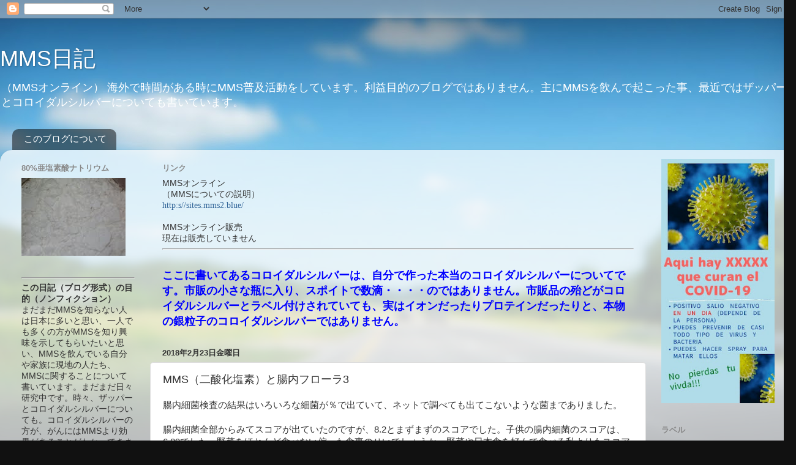

--- FILE ---
content_type: text/html; charset=UTF-8
request_url: http://blog.mms2.blue/2018/02/mms3.html
body_size: 17197
content:
<!DOCTYPE html>
<html class='v2' dir='ltr' lang='ja' xmlns='http://www.w3.org/1999/xhtml' xmlns:b='http://www.google.com/2005/gml/b' xmlns:data='http://www.google.com/2005/gml/data' xmlns:expr='http://www.google.com/2005/gml/expr'>
<head>
<link href='https://www.blogger.com/static/v1/widgets/335934321-css_bundle_v2.css' rel='stylesheet' type='text/css'/>
<meta content='width=1100' name='viewport'/>
<meta content='text/html; charset=UTF-8' http-equiv='Content-Type'/>
<meta content='blogger' name='generator'/>
<link href='http://blog.mms2.blue/favicon.ico' rel='icon' type='image/x-icon'/>
<link href='http://blog.mms2.blue/2018/02/mms3.html' rel='canonical'/>
<link rel="alternate" type="application/atom+xml" title="MMS日記 - Atom" href="http://blog.mms2.blue/feeds/posts/default" />
<link rel="alternate" type="application/rss+xml" title="MMS日記 - RSS" href="http://blog.mms2.blue/feeds/posts/default?alt=rss" />
<link rel="service.post" type="application/atom+xml" title="MMS日記 - Atom" href="https://www.blogger.com/feeds/6193075182808722692/posts/default" />

<link rel="alternate" type="application/atom+xml" title="MMS日記 - Atom" href="http://blog.mms2.blue/feeds/6034967202703155840/comments/default" />
<!--Can't find substitution for tag [blog.ieCssRetrofitLinks]-->
<link href='https://blogger.googleusercontent.com/img/b/R29vZ2xl/AVvXsEj7B5WpDsqGZDClycTduu-nw0bjsPFQORuFxvEhiAgl66pA6I-WVLeGO8lYOJc8XCpA9jFmKkajzRkBUAxQTh1RAez1xadFgHybn7JAet4xWAUG8AtIgvQOaLAiGkWZkZ4HZy41QUvDkGs/s320/%255BReadygo%255DImage+2018-02-23+09-51-11.jpg' rel='image_src'/>
<meta content='http://blog.mms2.blue/2018/02/mms3.html' property='og:url'/>
<meta content='MMS（二酸化塩素）と腸内フローラ3' property='og:title'/>
<meta content=' 腸内細菌検査の結果はいろいろな細菌が％で出ていて、ネットで調べても出てこないような菌までありました。   腸内細菌全部からみてスコアが出ていたのですが、8.2とまずまずのスコアでした。子供の腸内細菌のスコアは、6.89でした。野菜をほとんど食べない偏った食事のせいでしょうか、野...' property='og:description'/>
<meta content='https://blogger.googleusercontent.com/img/b/R29vZ2xl/AVvXsEj7B5WpDsqGZDClycTduu-nw0bjsPFQORuFxvEhiAgl66pA6I-WVLeGO8lYOJc8XCpA9jFmKkajzRkBUAxQTh1RAez1xadFgHybn7JAet4xWAUG8AtIgvQOaLAiGkWZkZ4HZy41QUvDkGs/w1200-h630-p-k-no-nu/%255BReadygo%255DImage+2018-02-23+09-51-11.jpg' property='og:image'/>
<title>MMS日記: MMS&#65288;二酸化塩素&#65289;と腸内フローラ3</title>
<style id='page-skin-1' type='text/css'><!--
/*-----------------------------------------------
Blogger Template Style
Name:     Picture Window
Designer: Blogger
URL:      www.blogger.com
----------------------------------------------- */
/* Variable definitions
====================
<Variable name="keycolor" description="Main Color" type="color" default="#1a222a"/>
<Variable name="body.background" description="Body Background" type="background"
color="#111111" default="#111111 url(//themes.googleusercontent.com/image?id=1OACCYOE0-eoTRTfsBuX1NMN9nz599ufI1Jh0CggPFA_sK80AGkIr8pLtYRpNUKPmwtEa) repeat-x fixed top center"/>
<Group description="Page Text" selector="body">
<Variable name="body.font" description="Font" type="font"
default="normal normal 15px Arial, Tahoma, Helvetica, FreeSans, sans-serif"/>
<Variable name="body.text.color" description="Text Color" type="color" default="#333333"/>
</Group>
<Group description="Backgrounds" selector=".body-fauxcolumns-outer">
<Variable name="body.background.color" description="Outer Background" type="color" default="#296695"/>
<Variable name="header.background.color" description="Header Background" type="color" default="transparent"/>
<Variable name="post.background.color" description="Post Background" type="color" default="#ffffff"/>
</Group>
<Group description="Links" selector=".main-outer">
<Variable name="link.color" description="Link Color" type="color" default="#336699"/>
<Variable name="link.visited.color" description="Visited Color" type="color" default="#6699cc"/>
<Variable name="link.hover.color" description="Hover Color" type="color" default="#33aaff"/>
</Group>
<Group description="Blog Title" selector=".header h1">
<Variable name="header.font" description="Title Font" type="font"
default="normal normal 36px Arial, Tahoma, Helvetica, FreeSans, sans-serif"/>
<Variable name="header.text.color" description="Text Color" type="color" default="#ffffff" />
</Group>
<Group description="Tabs Text" selector=".tabs-inner .widget li a">
<Variable name="tabs.font" description="Font" type="font"
default="normal normal 15px Arial, Tahoma, Helvetica, FreeSans, sans-serif"/>
<Variable name="tabs.text.color" description="Text Color" type="color" default="#ffffff"/>
<Variable name="tabs.selected.text.color" description="Selected Color" type="color" default="#336699"/>
</Group>
<Group description="Tabs Background" selector=".tabs-outer .PageList">
<Variable name="tabs.background.color" description="Background Color" type="color" default="transparent"/>
<Variable name="tabs.selected.background.color" description="Selected Color" type="color" default="transparent"/>
<Variable name="tabs.separator.color" description="Separator Color" type="color" default="transparent"/>
</Group>
<Group description="Post Title" selector="h3.post-title, .comments h4">
<Variable name="post.title.font" description="Title Font" type="font"
default="normal normal 18px Arial, Tahoma, Helvetica, FreeSans, sans-serif"/>
</Group>
<Group description="Date Header" selector=".date-header">
<Variable name="date.header.color" description="Text Color" type="color" default="#333333"/>
</Group>
<Group description="Post" selector=".post">
<Variable name="post.footer.text.color" description="Footer Text Color" type="color" default="#999999"/>
<Variable name="post.border.color" description="Border Color" type="color" default="#dddddd"/>
</Group>
<Group description="Gadgets" selector="h2">
<Variable name="widget.title.font" description="Title Font" type="font"
default="bold normal 13px Arial, Tahoma, Helvetica, FreeSans, sans-serif"/>
<Variable name="widget.title.text.color" description="Title Color" type="color" default="#888888"/>
</Group>
<Group description="Footer" selector=".footer-outer">
<Variable name="footer.text.color" description="Text Color" type="color" default="#cccccc"/>
<Variable name="footer.widget.title.text.color" description="Gadget Title Color" type="color" default="#aaaaaa"/>
</Group>
<Group description="Footer Links" selector=".footer-outer">
<Variable name="footer.link.color" description="Link Color" type="color" default="#99ccee"/>
<Variable name="footer.link.visited.color" description="Visited Color" type="color" default="#77aaee"/>
<Variable name="footer.link.hover.color" description="Hover Color" type="color" default="#33aaff"/>
</Group>
<Variable name="content.margin" description="Content Margin Top" type="length" default="20px" min="0" max="100px"/>
<Variable name="content.padding" description="Content Padding" type="length" default="0" min="0" max="100px"/>
<Variable name="content.background" description="Content Background" type="background"
default="transparent none repeat scroll top left"/>
<Variable name="content.border.radius" description="Content Border Radius" type="length" default="0" min="0" max="100px"/>
<Variable name="content.shadow.spread" description="Content Shadow Spread" type="length" default="0" min="0" max="100px"/>
<Variable name="header.padding" description="Header Padding" type="length" default="0" min="0" max="100px"/>
<Variable name="header.background.gradient" description="Header Gradient" type="url"
default="none"/>
<Variable name="header.border.radius" description="Header Border Radius" type="length" default="0" min="0" max="100px"/>
<Variable name="main.border.radius.top" description="Main Border Radius" type="length" default="20px" min="0" max="100px"/>
<Variable name="footer.border.radius.top" description="Footer Border Radius Top" type="length" default="0" min="0" max="100px"/>
<Variable name="footer.border.radius.bottom" description="Footer Border Radius Bottom" type="length" default="20px" min="0" max="100px"/>
<Variable name="region.shadow.spread" description="Main and Footer Shadow Spread" type="length" default="3px" min="0" max="100px"/>
<Variable name="region.shadow.offset" description="Main and Footer Shadow Offset" type="length" default="1px" min="-50px" max="50px"/>
<Variable name="tabs.background.gradient" description="Tab Background Gradient" type="url" default="none"/>
<Variable name="tab.selected.background.gradient" description="Selected Tab Background" type="url"
default="url(https://resources.blogblog.com/blogblog/data/1kt/transparent/white80.png)"/>
<Variable name="tab.background" description="Tab Background" type="background"
default="transparent url(https://resources.blogblog.com/blogblog/data/1kt/transparent/black50.png) repeat scroll top left"/>
<Variable name="tab.border.radius" description="Tab Border Radius" type="length" default="10px" min="0" max="100px"/>
<Variable name="tab.first.border.radius" description="First Tab Border Radius" type="length" default="10px" min="0" max="100px"/>
<Variable name="tabs.border.radius" description="Tabs Border Radius" type="length" default="0" min="0" max="100px"/>
<Variable name="tabs.spacing" description="Tab Spacing" type="length" default=".25em" min="0" max="10em"/>
<Variable name="tabs.margin.bottom" description="Tab Margin Bottom" type="length" default="0" min="0" max="100px"/>
<Variable name="tabs.margin.sides" description="Tab Margin Sides" type="length" default="20px" min="0" max="100px"/>
<Variable name="main.background" description="Main Background" type="background"
default="transparent url(https://resources.blogblog.com/blogblog/data/1kt/transparent/white80.png) repeat scroll top left"/>
<Variable name="main.padding.sides" description="Main Padding Sides" type="length" default="20px" min="0" max="100px"/>
<Variable name="footer.background" description="Footer Background" type="background"
default="transparent url(https://resources.blogblog.com/blogblog/data/1kt/transparent/black50.png) repeat scroll top left"/>
<Variable name="post.margin.sides" description="Post Margin Sides" type="length" default="-20px" min="-50px" max="50px"/>
<Variable name="post.border.radius" description="Post Border Radius" type="length" default="5px" min="0" max="100px"/>
<Variable name="widget.title.text.transform" description="Widget Title Text Transform" type="string" default="uppercase"/>
<Variable name="mobile.background.overlay" description="Mobile Background Overlay" type="string"
default="transparent none repeat scroll top left"/>
<Variable name="startSide" description="Side where text starts in blog language" type="automatic" default="left"/>
<Variable name="endSide" description="Side where text ends in blog language" type="automatic" default="right"/>
*/
/* Content
----------------------------------------------- */
body {
font: normal normal 15px Arial, Tahoma, Helvetica, FreeSans, sans-serif;
color: #333333;
background: #111111 url(//themes.googleusercontent.com/image?id=1OACCYOE0-eoTRTfsBuX1NMN9nz599ufI1Jh0CggPFA_sK80AGkIr8pLtYRpNUKPmwtEa) repeat-x fixed top center;
}
html body .region-inner {
min-width: 0;
max-width: 100%;
width: auto;
}
.content-outer {
font-size: 90%;
}
a:link {
text-decoration:none;
color: #336699;
}
a:visited {
text-decoration:none;
color: #6699cc;
}
a:hover {
text-decoration:underline;
color: #33aaff;
}
.content-outer {
background: transparent none repeat scroll top left;
-moz-border-radius: 0;
-webkit-border-radius: 0;
-goog-ms-border-radius: 0;
border-radius: 0;
-moz-box-shadow: 0 0 0 rgba(0, 0, 0, .15);
-webkit-box-shadow: 0 0 0 rgba(0, 0, 0, .15);
-goog-ms-box-shadow: 0 0 0 rgba(0, 0, 0, .15);
box-shadow: 0 0 0 rgba(0, 0, 0, .15);
margin: 20px auto;
}
.content-inner {
padding: 0;
}
/* Header
----------------------------------------------- */
.header-outer {
background: transparent none repeat-x scroll top left;
_background-image: none;
color: #ffffff;
-moz-border-radius: 0;
-webkit-border-radius: 0;
-goog-ms-border-radius: 0;
border-radius: 0;
}
.Header img, .Header #header-inner {
-moz-border-radius: 0;
-webkit-border-radius: 0;
-goog-ms-border-radius: 0;
border-radius: 0;
}
.header-inner .Header .titlewrapper,
.header-inner .Header .descriptionwrapper {
padding-left: 0;
padding-right: 0;
}
.Header h1 {
font: normal normal 36px Arial, Tahoma, Helvetica, FreeSans, sans-serif;
text-shadow: 1px 1px 3px rgba(0, 0, 0, 0.3);
}
.Header h1 a {
color: #ffffff;
}
.Header .description {
font-size: 130%;
}
/* Tabs
----------------------------------------------- */
.tabs-inner {
margin: .5em 20px 0;
padding: 0;
}
.tabs-inner .section {
margin: 0;
}
.tabs-inner .widget ul {
padding: 0;
background: transparent none repeat scroll bottom;
-moz-border-radius: 0;
-webkit-border-radius: 0;
-goog-ms-border-radius: 0;
border-radius: 0;
}
.tabs-inner .widget li {
border: none;
}
.tabs-inner .widget li a {
display: inline-block;
padding: .5em 1em;
margin-right: .25em;
color: #ffffff;
font: normal normal 15px Arial, Tahoma, Helvetica, FreeSans, sans-serif;
-moz-border-radius: 10px 10px 0 0;
-webkit-border-top-left-radius: 10px;
-webkit-border-top-right-radius: 10px;
-goog-ms-border-radius: 10px 10px 0 0;
border-radius: 10px 10px 0 0;
background: transparent url(https://resources.blogblog.com/blogblog/data/1kt/transparent/black50.png) repeat scroll top left;
border-right: 1px solid transparent;
}
.tabs-inner .widget li:first-child a {
padding-left: 1.25em;
-moz-border-radius-topleft: 10px;
-moz-border-radius-bottomleft: 0;
-webkit-border-top-left-radius: 10px;
-webkit-border-bottom-left-radius: 0;
-goog-ms-border-top-left-radius: 10px;
-goog-ms-border-bottom-left-radius: 0;
border-top-left-radius: 10px;
border-bottom-left-radius: 0;
}
.tabs-inner .widget li.selected a,
.tabs-inner .widget li a:hover {
position: relative;
z-index: 1;
background: transparent url(https://resources.blogblog.com/blogblog/data/1kt/transparent/white80.png) repeat scroll bottom;
color: #336699;
-moz-box-shadow: 0 0 3px rgba(0, 0, 0, .15);
-webkit-box-shadow: 0 0 3px rgba(0, 0, 0, .15);
-goog-ms-box-shadow: 0 0 3px rgba(0, 0, 0, .15);
box-shadow: 0 0 3px rgba(0, 0, 0, .15);
}
/* Headings
----------------------------------------------- */
h2 {
font: bold normal 13px Arial, Tahoma, Helvetica, FreeSans, sans-serif;
text-transform: uppercase;
color: #888888;
margin: .5em 0;
}
/* Main
----------------------------------------------- */
.main-outer {
background: transparent url(https://resources.blogblog.com/blogblog/data/1kt/transparent/white80.png) repeat scroll top left;
-moz-border-radius: 20px 20px 0 0;
-webkit-border-top-left-radius: 20px;
-webkit-border-top-right-radius: 20px;
-webkit-border-bottom-left-radius: 0;
-webkit-border-bottom-right-radius: 0;
-goog-ms-border-radius: 20px 20px 0 0;
border-radius: 20px 20px 0 0;
-moz-box-shadow: 0 1px 3px rgba(0, 0, 0, .15);
-webkit-box-shadow: 0 1px 3px rgba(0, 0, 0, .15);
-goog-ms-box-shadow: 0 1px 3px rgba(0, 0, 0, .15);
box-shadow: 0 1px 3px rgba(0, 0, 0, .15);
}
.main-inner {
padding: 15px 20px 20px;
}
.main-inner .column-center-inner {
padding: 0 0;
}
.main-inner .column-left-inner {
padding-left: 0;
}
.main-inner .column-right-inner {
padding-right: 0;
}
/* Posts
----------------------------------------------- */
h3.post-title {
margin: 0;
font: normal normal 18px Arial, Tahoma, Helvetica, FreeSans, sans-serif;
}
.comments h4 {
margin: 1em 0 0;
font: normal normal 18px Arial, Tahoma, Helvetica, FreeSans, sans-serif;
}
.date-header span {
color: #333333;
}
.post-outer {
background-color: #ffffff;
border: solid 1px #dddddd;
-moz-border-radius: 5px;
-webkit-border-radius: 5px;
border-radius: 5px;
-goog-ms-border-radius: 5px;
padding: 15px 20px;
margin: 0 -20px 20px;
}
.post-body {
line-height: 1.4;
font-size: 110%;
position: relative;
}
.post-header {
margin: 0 0 1.5em;
color: #999999;
line-height: 1.6;
}
.post-footer {
margin: .5em 0 0;
color: #999999;
line-height: 1.6;
}
#blog-pager {
font-size: 140%
}
#comments .comment-author {
padding-top: 1.5em;
border-top: dashed 1px #ccc;
border-top: dashed 1px rgba(128, 128, 128, .5);
background-position: 0 1.5em;
}
#comments .comment-author:first-child {
padding-top: 0;
border-top: none;
}
.avatar-image-container {
margin: .2em 0 0;
}
/* Comments
----------------------------------------------- */
.comments .comments-content .icon.blog-author {
background-repeat: no-repeat;
background-image: url([data-uri]);
}
.comments .comments-content .loadmore a {
border-top: 1px solid #33aaff;
border-bottom: 1px solid #33aaff;
}
.comments .continue {
border-top: 2px solid #33aaff;
}
/* Widgets
----------------------------------------------- */
.widget ul, .widget #ArchiveList ul.flat {
padding: 0;
list-style: none;
}
.widget ul li, .widget #ArchiveList ul.flat li {
border-top: dashed 1px #ccc;
border-top: dashed 1px rgba(128, 128, 128, .5);
}
.widget ul li:first-child, .widget #ArchiveList ul.flat li:first-child {
border-top: none;
}
.widget .post-body ul {
list-style: disc;
}
.widget .post-body ul li {
border: none;
}
/* Footer
----------------------------------------------- */
.footer-outer {
color:#cccccc;
background: transparent url(https://resources.blogblog.com/blogblog/data/1kt/transparent/black50.png) repeat scroll top left;
-moz-border-radius: 0 0 20px 20px;
-webkit-border-top-left-radius: 0;
-webkit-border-top-right-radius: 0;
-webkit-border-bottom-left-radius: 20px;
-webkit-border-bottom-right-radius: 20px;
-goog-ms-border-radius: 0 0 20px 20px;
border-radius: 0 0 20px 20px;
-moz-box-shadow: 0 1px 3px rgba(0, 0, 0, .15);
-webkit-box-shadow: 0 1px 3px rgba(0, 0, 0, .15);
-goog-ms-box-shadow: 0 1px 3px rgba(0, 0, 0, .15);
box-shadow: 0 1px 3px rgba(0, 0, 0, .15);
}
.footer-inner {
padding: 10px 20px 20px;
}
.footer-outer a {
color: #99ccee;
}
.footer-outer a:visited {
color: #77aaee;
}
.footer-outer a:hover {
color: #33aaff;
}
.footer-outer .widget h2 {
color: #aaaaaa;
}
/* Mobile
----------------------------------------------- */
html body.mobile {
height: auto;
}
html body.mobile {
min-height: 480px;
background-size: 100% auto;
}
.mobile .body-fauxcolumn-outer {
background: transparent none repeat scroll top left;
}
html .mobile .mobile-date-outer, html .mobile .blog-pager {
border-bottom: none;
background: transparent url(https://resources.blogblog.com/blogblog/data/1kt/transparent/white80.png) repeat scroll top left;
margin-bottom: 10px;
}
.mobile .date-outer {
background: transparent url(https://resources.blogblog.com/blogblog/data/1kt/transparent/white80.png) repeat scroll top left;
}
.mobile .header-outer, .mobile .main-outer,
.mobile .post-outer, .mobile .footer-outer {
-moz-border-radius: 0;
-webkit-border-radius: 0;
-goog-ms-border-radius: 0;
border-radius: 0;
}
.mobile .content-outer,
.mobile .main-outer,
.mobile .post-outer {
background: inherit;
border: none;
}
.mobile .content-outer {
font-size: 100%;
}
.mobile-link-button {
background-color: #336699;
}
.mobile-link-button a:link, .mobile-link-button a:visited {
color: #ffffff;
}
.mobile-index-contents {
color: #333333;
}
.mobile .tabs-inner .PageList .widget-content {
background: transparent url(https://resources.blogblog.com/blogblog/data/1kt/transparent/white80.png) repeat scroll bottom;
color: #336699;
}
.mobile .tabs-inner .PageList .widget-content .pagelist-arrow {
border-left: 1px solid transparent;
}

--></style>
<style id='template-skin-1' type='text/css'><!--
body {
min-width: 1300px;
}
.content-outer, .content-fauxcolumn-outer, .region-inner {
min-width: 1300px;
max-width: 1300px;
_width: 1300px;
}
.main-inner .columns {
padding-left: 230px;
padding-right: 230px;
}
.main-inner .fauxcolumn-center-outer {
left: 230px;
right: 230px;
/* IE6 does not respect left and right together */
_width: expression(this.parentNode.offsetWidth -
parseInt("230px") -
parseInt("230px") + 'px');
}
.main-inner .fauxcolumn-left-outer {
width: 230px;
}
.main-inner .fauxcolumn-right-outer {
width: 230px;
}
.main-inner .column-left-outer {
width: 230px;
right: 100%;
margin-left: -230px;
}
.main-inner .column-right-outer {
width: 230px;
margin-right: -230px;
}
#layout {
min-width: 0;
}
#layout .content-outer {
min-width: 0;
width: 800px;
}
#layout .region-inner {
min-width: 0;
width: auto;
}
body#layout div.add_widget {
padding: 8px;
}
body#layout div.add_widget a {
margin-left: 32px;
}
--></style>
<style>
    body {background-image:url(\/\/themes.googleusercontent.com\/image?id=1OACCYOE0-eoTRTfsBuX1NMN9nz599ufI1Jh0CggPFA_sK80AGkIr8pLtYRpNUKPmwtEa);}
    
@media (max-width: 200px) { body {background-image:url(\/\/themes.googleusercontent.com\/image?id=1OACCYOE0-eoTRTfsBuX1NMN9nz599ufI1Jh0CggPFA_sK80AGkIr8pLtYRpNUKPmwtEa&options=w200);}}
@media (max-width: 400px) and (min-width: 201px) { body {background-image:url(\/\/themes.googleusercontent.com\/image?id=1OACCYOE0-eoTRTfsBuX1NMN9nz599ufI1Jh0CggPFA_sK80AGkIr8pLtYRpNUKPmwtEa&options=w400);}}
@media (max-width: 800px) and (min-width: 401px) { body {background-image:url(\/\/themes.googleusercontent.com\/image?id=1OACCYOE0-eoTRTfsBuX1NMN9nz599ufI1Jh0CggPFA_sK80AGkIr8pLtYRpNUKPmwtEa&options=w800);}}
@media (max-width: 1200px) and (min-width: 801px) { body {background-image:url(\/\/themes.googleusercontent.com\/image?id=1OACCYOE0-eoTRTfsBuX1NMN9nz599ufI1Jh0CggPFA_sK80AGkIr8pLtYRpNUKPmwtEa&options=w1200);}}
/* Last tag covers anything over one higher than the previous max-size cap. */
@media (min-width: 1201px) { body {background-image:url(\/\/themes.googleusercontent.com\/image?id=1OACCYOE0-eoTRTfsBuX1NMN9nz599ufI1Jh0CggPFA_sK80AGkIr8pLtYRpNUKPmwtEa&options=w1600);}}
  </style>
<link href='https://www.blogger.com/dyn-css/authorization.css?targetBlogID=6193075182808722692&amp;zx=524f7e29-5c8b-4de9-b1ad-bd76eef6093b' media='none' onload='if(media!=&#39;all&#39;)media=&#39;all&#39;' rel='stylesheet'/><noscript><link href='https://www.blogger.com/dyn-css/authorization.css?targetBlogID=6193075182808722692&amp;zx=524f7e29-5c8b-4de9-b1ad-bd76eef6093b' rel='stylesheet'/></noscript>
<meta name='google-adsense-platform-account' content='ca-host-pub-1556223355139109'/>
<meta name='google-adsense-platform-domain' content='blogspot.com'/>

<!-- data-ad-client=ca-pub-8286299282654230 -->

</head>
<body class='loading'>
<div class='navbar section' id='navbar' name='Navbar'><div class='widget Navbar' data-version='1' id='Navbar1'><script type="text/javascript">
    function setAttributeOnload(object, attribute, val) {
      if(window.addEventListener) {
        window.addEventListener('load',
          function(){ object[attribute] = val; }, false);
      } else {
        window.attachEvent('onload', function(){ object[attribute] = val; });
      }
    }
  </script>
<div id="navbar-iframe-container"></div>
<script type="text/javascript" src="https://apis.google.com/js/platform.js"></script>
<script type="text/javascript">
      gapi.load("gapi.iframes:gapi.iframes.style.bubble", function() {
        if (gapi.iframes && gapi.iframes.getContext) {
          gapi.iframes.getContext().openChild({
              url: 'https://www.blogger.com/navbar/6193075182808722692?po\x3d6034967202703155840\x26origin\x3dhttp://blog.mms2.blue',
              where: document.getElementById("navbar-iframe-container"),
              id: "navbar-iframe"
          });
        }
      });
    </script><script type="text/javascript">
(function() {
var script = document.createElement('script');
script.type = 'text/javascript';
script.src = '//pagead2.googlesyndication.com/pagead/js/google_top_exp.js';
var head = document.getElementsByTagName('head')[0];
if (head) {
head.appendChild(script);
}})();
</script>
</div></div>
<div class='body-fauxcolumns'>
<div class='fauxcolumn-outer body-fauxcolumn-outer'>
<div class='cap-top'>
<div class='cap-left'></div>
<div class='cap-right'></div>
</div>
<div class='fauxborder-left'>
<div class='fauxborder-right'></div>
<div class='fauxcolumn-inner'>
</div>
</div>
<div class='cap-bottom'>
<div class='cap-left'></div>
<div class='cap-right'></div>
</div>
</div>
</div>
<div class='content'>
<div class='content-fauxcolumns'>
<div class='fauxcolumn-outer content-fauxcolumn-outer'>
<div class='cap-top'>
<div class='cap-left'></div>
<div class='cap-right'></div>
</div>
<div class='fauxborder-left'>
<div class='fauxborder-right'></div>
<div class='fauxcolumn-inner'>
</div>
</div>
<div class='cap-bottom'>
<div class='cap-left'></div>
<div class='cap-right'></div>
</div>
</div>
</div>
<div class='content-outer'>
<div class='content-cap-top cap-top'>
<div class='cap-left'></div>
<div class='cap-right'></div>
</div>
<div class='fauxborder-left content-fauxborder-left'>
<div class='fauxborder-right content-fauxborder-right'></div>
<div class='content-inner'>
<header>
<div class='header-outer'>
<div class='header-cap-top cap-top'>
<div class='cap-left'></div>
<div class='cap-right'></div>
</div>
<div class='fauxborder-left header-fauxborder-left'>
<div class='fauxborder-right header-fauxborder-right'></div>
<div class='region-inner header-inner'>
<div class='header section' id='header' name='ヘッダー'><div class='widget Header' data-version='1' id='Header1'>
<div id='header-inner'>
<div class='titlewrapper'>
<h1 class='title'>
<a href='http://blog.mms2.blue/'>
MMS日記
</a>
</h1>
</div>
<div class='descriptionwrapper'>
<p class='description'><span>&#65288;MMSオンライン&#65289;
海外で時間がある時にMMS普及活動をしています&#12290;利益目的のブログではありません&#12290;主にMMSを飲んで起こった事&#12289;最近ではザッパーとコロイダルシルバーについても書いています&#12290;</span></p>
</div>
</div>
</div></div>
</div>
</div>
<div class='header-cap-bottom cap-bottom'>
<div class='cap-left'></div>
<div class='cap-right'></div>
</div>
</div>
</header>
<div class='tabs-outer'>
<div class='tabs-cap-top cap-top'>
<div class='cap-left'></div>
<div class='cap-right'></div>
</div>
<div class='fauxborder-left tabs-fauxborder-left'>
<div class='fauxborder-right tabs-fauxborder-right'></div>
<div class='region-inner tabs-inner'>
<div class='tabs section' id='crosscol' name='Cross-Column'><div class='widget PageList' data-version='1' id='PageList1'>
<h2>このブログについて</h2>
<div class='widget-content'>
<ul>
<li>
<a href='http://blog.mms2.blue/p/blog-page.html'>このブログについて</a>
</li>
</ul>
<div class='clear'></div>
</div>
</div></div>
<div class='tabs no-items section' id='crosscol-overflow' name='Cross-Column 2'></div>
</div>
</div>
<div class='tabs-cap-bottom cap-bottom'>
<div class='cap-left'></div>
<div class='cap-right'></div>
</div>
</div>
<div class='main-outer'>
<div class='main-cap-top cap-top'>
<div class='cap-left'></div>
<div class='cap-right'></div>
</div>
<div class='fauxborder-left main-fauxborder-left'>
<div class='fauxborder-right main-fauxborder-right'></div>
<div class='region-inner main-inner'>
<div class='columns fauxcolumns'>
<div class='fauxcolumn-outer fauxcolumn-center-outer'>
<div class='cap-top'>
<div class='cap-left'></div>
<div class='cap-right'></div>
</div>
<div class='fauxborder-left'>
<div class='fauxborder-right'></div>
<div class='fauxcolumn-inner'>
</div>
</div>
<div class='cap-bottom'>
<div class='cap-left'></div>
<div class='cap-right'></div>
</div>
</div>
<div class='fauxcolumn-outer fauxcolumn-left-outer'>
<div class='cap-top'>
<div class='cap-left'></div>
<div class='cap-right'></div>
</div>
<div class='fauxborder-left'>
<div class='fauxborder-right'></div>
<div class='fauxcolumn-inner'>
</div>
</div>
<div class='cap-bottom'>
<div class='cap-left'></div>
<div class='cap-right'></div>
</div>
</div>
<div class='fauxcolumn-outer fauxcolumn-right-outer'>
<div class='cap-top'>
<div class='cap-left'></div>
<div class='cap-right'></div>
</div>
<div class='fauxborder-left'>
<div class='fauxborder-right'></div>
<div class='fauxcolumn-inner'>
</div>
</div>
<div class='cap-bottom'>
<div class='cap-left'></div>
<div class='cap-right'></div>
</div>
</div>
<!-- corrects IE6 width calculation -->
<div class='columns-inner'>
<div class='column-center-outer'>
<div class='column-center-inner'>
<div class='main section' id='main' name='メイン'><div class='widget Text' data-version='1' id='Text2'>
<h2 class='title'>リンク</h2>
<div class='widget-content'>
<div>MMSオンライン</div><div>&#65288;MMSについての説明&#65289;</div><a href="https://sites.mms2.blue/"><span style="font-family:&quot;;">http:s//sites.mms2.blue/</span></a><div><br /></div><div>MMSオンライン販売</div><div>現在は販売していません</div><hr />
</div>
<div class='clear'></div>
</div><div class='widget HTML' data-version='1' id='HTML1'>
<div class='widget-content'>
<font size=4 color=blue><b>ここに書いてあるコロイダルシルバーは&#12289;自分で作った本当のコロイダルシルバーについてです&#12290;市販の小さな瓶に入り&#12289;スポイトで数滴&#12539;&#12539;&#12539;&#12539;のではありません&#12290;市販品の殆どがコロイダルシルバーとラベル付けされていても&#12289;実はイオンだったりプロテインだったりと&#12289;本物の銀粒子のコロイダルシルバーではありません&#12290;</b></font>
</div>
<div class='clear'></div>
</div><div class='widget Blog' data-version='1' id='Blog1'>
<div class='blog-posts hfeed'>

          <div class="date-outer">
        
<h2 class='date-header'><span>2018年2月23日金曜日</span></h2>

          <div class="date-posts">
        
<div class='post-outer'>
<div class='post hentry uncustomized-post-template' itemprop='blogPost' itemscope='itemscope' itemtype='http://schema.org/BlogPosting'>
<meta content='https://blogger.googleusercontent.com/img/b/R29vZ2xl/AVvXsEj7B5WpDsqGZDClycTduu-nw0bjsPFQORuFxvEhiAgl66pA6I-WVLeGO8lYOJc8XCpA9jFmKkajzRkBUAxQTh1RAez1xadFgHybn7JAet4xWAUG8AtIgvQOaLAiGkWZkZ4HZy41QUvDkGs/s320/%255BReadygo%255DImage+2018-02-23+09-51-11.jpg' itemprop='image_url'/>
<meta content='6193075182808722692' itemprop='blogId'/>
<meta content='6034967202703155840' itemprop='postId'/>
<a name='6034967202703155840'></a>
<h3 class='post-title entry-title' itemprop='name'>
MMS&#65288;二酸化塩素&#65289;と腸内フローラ3
</h3>
<div class='post-header'>
<div class='post-header-line-1'></div>
</div>
<div class='post-body entry-content' id='post-body-6034967202703155840' itemprop='description articleBody'>
<div dir="ltr" style="text-align: left;" trbidi="on">
腸内細菌検査の結果はいろいろな細菌が&#65285;で出ていて&#12289;ネットで調べても出てこないような菌までありました&#12290;<br />
<br />
腸内細菌全部からみてスコアが出ていたのですが&#12289;8.2とまずまずのスコアでした&#12290;子供の腸内細菌のスコアは&#12289;6.89でした&#12290;野菜をほとんど食べない偏った食事のせいでしょうか&#12289;野菜や日本食を好んで食べる私よりもスコアがよくなかったです&#12290;<br />
<br />
<br />
<div class="separator" style="clear: both; text-align: center;">
<a href="https://blogger.googleusercontent.com/img/b/R29vZ2xl/AVvXsEj7B5WpDsqGZDClycTduu-nw0bjsPFQORuFxvEhiAgl66pA6I-WVLeGO8lYOJc8XCpA9jFmKkajzRkBUAxQTh1RAez1xadFgHybn7JAet4xWAUG8AtIgvQOaLAiGkWZkZ4HZy41QUvDkGs/s1600/%255BReadygo%255DImage+2018-02-23+09-51-11.jpg" imageanchor="1" style="margin-left: 1em; margin-right: 1em;"><img border="0" data-original-height="486" data-original-width="668" height="232" src="https://blogger.googleusercontent.com/img/b/R29vZ2xl/AVvXsEj7B5WpDsqGZDClycTduu-nw0bjsPFQORuFxvEhiAgl66pA6I-WVLeGO8lYOJc8XCpA9jFmKkajzRkBUAxQTh1RAez1xadFgHybn7JAet4xWAUG8AtIgvQOaLAiGkWZkZ4HZy41QUvDkGs/s320/%255BReadygo%255DImage+2018-02-23+09-51-11.jpg" width="320" /></a></div>
<br />
<div class="separator" style="clear: both; text-align: center;">
<a href="https://blogger.googleusercontent.com/img/b/R29vZ2xl/AVvXsEg-QRMpWqqkyjqOHo9R2pzbFhhj_OPdlw6OKf80Q_cnbxSnmnp7t8aD5rKs6s3TChSuSZRFzhqiCHRJD4-quhP8wUgVOsydv3hVdSq5U9bVcJGbhT1v4BUgIazKT9zxulIQToDZALXE_qQ/s1600/%255BReadygo%255DImage+2018-02-23+09-52-20.jpg" imageanchor="1" style="margin-left: 1em; margin-right: 1em;"><img border="0" data-original-height="486" data-original-width="668" height="232" src="https://blogger.googleusercontent.com/img/b/R29vZ2xl/AVvXsEg-QRMpWqqkyjqOHo9R2pzbFhhj_OPdlw6OKf80Q_cnbxSnmnp7t8aD5rKs6s3TChSuSZRFzhqiCHRJD4-quhP8wUgVOsydv3hVdSq5U9bVcJGbhT1v4BUgIazKT9zxulIQToDZALXE_qQ/s320/%255BReadygo%255DImage+2018-02-23+09-52-20.jpg" width="320" /></a></div>
<br />
他のサンプルと比較して頻度が少ないというユニークな細菌一覧も載っていました&#12290;その中には嫌気性と呼ばれている細菌も幾つかありました&#12290;<br />
<br />
MMSは嫌気性細菌を破壊すると言われていますが&#12289;腸内フローラにある嫌気性細菌にはあまり影響がないのでしょうか&#12289;存在していました&#12290;<br />
<br />
MMSはイースト菌を排除すると言われていますが&#12289;何ヶ月か前にした他の検査ではイースト菌が豊富に見つかりました&#12290;その時の検査までは&#12289;MMSを6滴を日に数回毎日1年以上飲んでいた時でした&#12290;にも関わらず&#12289;イースト菌は豊富にありました&#12290;私以外の家族でも&#12289;イースト菌は存在するとの結果でした&#65288;私の場合は<b>豊富</b>&#65289;&#12290;<br />
<br />
特別な疾患も症状もない者が&#12289;毎日健康維持目的でMMSを1年半以上続けて飲んでいた結果です&#12290;<br />
<br />
海外生活が長いためか&#12289;日本にいた時よりも肉類を食べることが多いです&#12290;甘いものが好きで&#12289;日本から送ってもらった菓子類をよく食べていました&#12290;<br />
<br />
MMSのおかげで腸内細菌の割合はそんなに悪くないとも言えるのか&#12289;それは誰にもわかりませんが&#12289;悪い結果ではなかったので&#12289;これからも続けてMMSを毎日飲み続けてまた結果をいつか載せようと思います&#12290;<br />
<br />
子供に関しては&#12289;MMSを飲ませすぎて腸内細菌のバランスが崩れてアレルギーになったのかと思いましたが&#12289;スコアは私よりも悪かったですが&#12289;いろいろな菌がきちんと腸内に存在していました&#12290;<br />
<br />
だからMMSで腸内バランスが大きく崩れるというのはないのかもしれません&#12290;むしろ偏った食生活のほうが影響していたみたいです&#12290;<br />
<br />
MMSで悪玉菌が全滅することもなく&#12289;腸内のバランスはMMSを飲んでも保たれていたようです&#12290;私も子供も乳酸菌とアッカーマンシアがゼロだったのが気になりますが&#12289;ビフィズス菌はありましたので偶然かなあと思っています&#12290;</div>
<div style='clear: both;'></div>
</div>
<div class='post-footer'>
<div class='post-footer-line post-footer-line-1'>
<span class='post-author vcard'>
</span>
<span class='post-timestamp'>
時刻:
<meta content='http://blog.mms2.blue/2018/02/mms3.html' itemprop='url'/>
<a class='timestamp-link' href='http://blog.mms2.blue/2018/02/mms3.html' rel='bookmark' title='permanent link'><abbr class='published' itemprop='datePublished' title='2018-02-23T10:13:00-03:00'>10:13</abbr></a>
</span>
<span class='post-comment-link'>
</span>
<span class='post-icons'>
<span class='item-control blog-admin pid-15496097'>
<a href='https://www.blogger.com/post-edit.g?blogID=6193075182808722692&postID=6034967202703155840&from=pencil' title='投稿を編集'>
<img alt='' class='icon-action' height='18' src='https://resources.blogblog.com/img/icon18_edit_allbkg.gif' width='18'/>
</a>
</span>
</span>
<div class='post-share-buttons goog-inline-block'>
<a class='goog-inline-block share-button sb-email' href='https://www.blogger.com/share-post.g?blogID=6193075182808722692&postID=6034967202703155840&target=email' target='_blank' title='メールで送信'><span class='share-button-link-text'>メールで送信</span></a><a class='goog-inline-block share-button sb-blog' href='https://www.blogger.com/share-post.g?blogID=6193075182808722692&postID=6034967202703155840&target=blog' onclick='window.open(this.href, "_blank", "height=270,width=475"); return false;' target='_blank' title='BlogThis!'><span class='share-button-link-text'>BlogThis!</span></a><a class='goog-inline-block share-button sb-twitter' href='https://www.blogger.com/share-post.g?blogID=6193075182808722692&postID=6034967202703155840&target=twitter' target='_blank' title='X で共有'><span class='share-button-link-text'>X で共有</span></a><a class='goog-inline-block share-button sb-facebook' href='https://www.blogger.com/share-post.g?blogID=6193075182808722692&postID=6034967202703155840&target=facebook' onclick='window.open(this.href, "_blank", "height=430,width=640"); return false;' target='_blank' title='Facebook で共有する'><span class='share-button-link-text'>Facebook で共有する</span></a><a class='goog-inline-block share-button sb-pinterest' href='https://www.blogger.com/share-post.g?blogID=6193075182808722692&postID=6034967202703155840&target=pinterest' target='_blank' title='Pinterest に共有'><span class='share-button-link-text'>Pinterest に共有</span></a>
</div>
</div>
<div class='post-footer-line post-footer-line-2'>
<span class='post-labels'>
ラベル:
<a href='http://blog.mms2.blue/search/label/MMS' rel='tag'>MMS</a>,
<a href='http://blog.mms2.blue/search/label/%E3%81%9D%E3%81%AE%E4%BB%96' rel='tag'>その他</a>
</span>
</div>
<div class='post-footer-line post-footer-line-3'>
<span class='post-location'>
</span>
</div>
</div>
</div>
<div class='comments' id='comments'>
<a name='comments'></a>
</div>
</div>
<div class='inline-ad'>
</div>

        </div></div>
      
</div>
<div class='blog-pager' id='blog-pager'>
<span id='blog-pager-newer-link'>
<a class='blog-pager-newer-link' href='http://blog.mms2.blue/2018/03/mms2.html' id='Blog1_blog-pager-newer-link' title='次の投稿'>次の投稿</a>
</span>
<span id='blog-pager-older-link'>
<a class='blog-pager-older-link' href='http://blog.mms2.blue/2018/02/mms2.html' id='Blog1_blog-pager-older-link' title='前の投稿'>前の投稿</a>
</span>
<a class='home-link' href='http://blog.mms2.blue/'>ホーム</a>
</div>
<div class='clear'></div>
<div class='post-feeds'>
</div>
</div></div>
</div>
</div>
<div class='column-left-outer'>
<div class='column-left-inner'>
<aside>
<div class='sidebar section' id='sidebar-left-1'><div class='widget Image' data-version='1' id='Image2'>
<h2>80%亜塩素酸ナトリウム</h2>
<div class='widget-content'>
<img alt='80%亜塩素酸ナトリウム' height='127' id='Image2_img' src='https://blogger.googleusercontent.com/img/b/R29vZ2xl/AVvXsEi531ZGNBVEH_GFpWAKgdR_kgdFhWuLvCC8kXQHPfsXLZeBqz3-WOsTma3Ilv3FbaYG0m5XH5XAHjfwg0sPAnp9Tgs4Zqxxa0yoJ9fmOdk1ydVd_uOAIGuo-vel8u3r180hv-NlB_NTAro/s170/sodiumc.jpg' width='170'/>
<br/>
</div>
<div class='clear'></div>
</div><div class='widget Text' data-version='1' id='Text1'>
<div class='widget-content'>
<hr /><b>この日記&#65288;ブログ形式&#65289;の目的&#65288;ノンフィクション&#65289;</b><br />まだまだMMSを知らない人は日本に多いと思い&#12289;一人でも多くの方がMMSを知り興味を示してもらいたいと思い&#12289;MMSを飲んでいる自分や家族に現地の人たち&#12289;MMSに関することについて書いています&#12290;まだまだ日々研究中です&#12290;時々&#12289;ザッパーとコロイダルシルバーについても&#12290;コロイダルシルバーの方が&#12289;がんにはMMSより効果があることがわかってきました&#12290;効く速度が違います&#12290;MMSの3倍以上に思います&#12290;そしてまたく吐き気が起こらないので&#12289;精神的に飲めなくなるということが起こりません&#12290;<div></div><div><br /></div>すべて現地の購入者さん達から頂いた情報&#12289;自分の周りで起こった事です&#12290;<hr />
問い合わせ欄をすべて削除しました&#12290;一方通行になり&#12289;すみません&#12290;他の方からMMSを購入されて質問は私に&#12289;CSの作り方も他の方の動画を見て質問は私にというのが非常に多く&#12289;返信にかなり時間を費やしてきました&#12290;ですが&#12289;返信を書いたら何も返事なし&#12539;&#12539;&#12539;&#12539;&#12289;返事が遅かった時に罵倒メールが連続して届き&#12289;もうすべての質問に答えるのをやめることにしました&#12290;MMSの問い合わせは購入先に&#12289;CSの作り方は動画を作っている方に問い合わせてください&#12290;私のサイトを初めて見た方はすみません&#12289;これらの事情からもう質問は受け付けないことにしました&#12290;



<hr />
</div>
<div class='clear'></div>
</div><div class='widget HTML' data-version='1' id='HTML3'>
<h2 class='title'>リンク</h2>
<div class='widget-content'>
<div>MMSオンライン</div><div>&#65288;MMSについての説明&#65289;</div><a href="https://sites.mms2.blue/"><span style="font-family:&quot;;">http:s//sites.mms2.blue/</span></a><div><br /></div><div>MMSオンライン販売</div><div>現在は販売していません</div>
<br />
<div>MMS日記 ameblo</div><a href="https://ameblo.jp/mms2blue/"></a>
</div>
<div class='clear'></div>
</div><div class='widget HTML' data-version='1' id='HTML2'>
<div class='widget-content'>
<a href="https://health.blogmura.com/sickyobou/ranking/in?p_cid=10986356" target="_blank"><img src="https://b.blogmura.com/health/sickyobou/88_31.gif" width="88" height="31" border="0" alt="にほんブログ村 健康ブログ 病気予防へ" /></a><br /><a href="https://health.blogmura.com/sickyobou/ranking/in?p_cid=10986356" target="_blank">にほんブログ村</a><br />
<a href="https://health.blogmura.com/daitai/ranking/in?p_cid=10986356" target="_blank"><img src="https://b.blogmura.com/health/daitai/88_31.gif" width="88" height="31" border="0" alt="にほんブログ村 健康ブログ 代替療法へ" /></a><br /><a href="https://health.blogmura.com/daitai/ranking/in?p_cid=10986356" target="_blank">にほんブログ村</a><br />
<a href="https://sick.blogmura.com/cancer_info/ranking/in?p_cid=10986356" target="_blank"><img src="https://b.blogmura.com/sick/cancer_info/88_31.gif" width="88" height="31" border="0" alt="にほんブログ村 病気ブログ がん情報&#65288;患者以外&#65289;へ" /></a><br /><a href="https://sick.blogmura.com/cancer_info/ranking/in?p_cid=10986356" target="_blank">にほんブログ村</a>
<hr />
</div>
<div class='clear'></div>
</div><div class='widget BlogSearch' data-version='1' id='BlogSearch1'>
<h2 class='title'>このブログを検索</h2>
<div class='widget-content'>
<div id='BlogSearch1_form'>
<form action='http://blog.mms2.blue/search' class='gsc-search-box' target='_top'>
<table cellpadding='0' cellspacing='0' class='gsc-search-box'>
<tbody>
<tr>
<td class='gsc-input'>
<input autocomplete='off' class='gsc-input' name='q' size='10' title='search' type='text' value=''/>
</td>
<td class='gsc-search-button'>
<input class='gsc-search-button' title='search' type='submit' value='検索'/>
</td>
</tr>
</tbody>
</table>
</form>
</div>
</div>
<div class='clear'></div>
</div><div class='widget Text' data-version='1' id='Text3'>
<div class='widget-content'>
<hr /><b>アドセンスの収益</b><br />微々たる金額ですが&#12289;このブログとMMSサイトの方に貼っているアドセンスでの収益がありますので&#12289;数に限りはありますが&#12289;どうしても購入できない方に無料でMMSの1oz&#65288;MMS溶液のみ&#65289;をお送りします&#12290;必要な方はお知らせください&#12290;<hr />
</div>
<div class='clear'></div>
</div></div>
</aside>
</div>
</div>
<div class='column-right-outer'>
<div class='column-right-inner'>
<aside>
<div class='sidebar section' id='sidebar-right-1'><div class='widget Image' data-version='1' id='Image1'>
<div class='widget-content'>
<img alt='' height='479' id='Image1_img' src='https://blogger.googleusercontent.com/img/b/R29vZ2xl/AVvXsEjV2kPeiWe2pjIXtN82HapIeIRJGa_8AI2LT0MemyN_ZWjbSZ7ekC3J3bMJ5ogNG8A4imPZT5Q0RIHQTUMbLsiZyMxjV_NV82okeam1n3zVunP3y8xNK2BYLvc5Y8CK05QVnDbK3ee21S8/s479/corona.jpg' width='222'/>
<br/>
</div>
<div class='clear'></div>
</div><div class='widget Label' data-version='1' id='Label1'>
<h2>ラベル</h2>
<div class='widget-content list-label-widget-content'>
<ul>
<li>
<a dir='ltr' href='http://blog.mms2.blue/search/label/MMS'>MMS</a>
</li>
<li>
<a dir='ltr' href='http://blog.mms2.blue/search/label/%E3%82%B3%E3%83%AD%E3%82%A4%E3%83%80%E3%83%AB%E3%82%B7%E3%83%AB%E3%83%90%E3%83%BC'>コロイダルシルバー</a>
</li>
<li>
<a dir='ltr' href='http://blog.mms2.blue/search/label/%E3%81%9D%E3%81%AE%E4%BB%96'>その他</a>
</li>
<li>
<a dir='ltr' href='http://blog.mms2.blue/search/label/%E3%82%B6%E3%83%83%E3%83%91%E3%83%BC'>ザッパー</a>
</li>
<li>
<a dir='ltr' href='http://blog.mms2.blue/search/label/MSM'>MSM</a>
</li>
<li>
<a dir='ltr' href='http://blog.mms2.blue/search/label/DMSO'>DMSO</a>
</li>
</ul>
<div class='clear'></div>
</div>
</div><div class='widget Feed' data-version='1' id='Feed1'>
<h2>
</h2>
<div class='widget-content' id='Feed1_feedItemListDisplay'>
<span style='filter: alpha(25); opacity: 0.25;'>
<a href='http://blog.mms2.blue/feeds/posts/default'>読込中...</a>
</span>
</div>
<div class='clear'></div>
</div><div class='widget BlogArchive' data-version='1' id='BlogArchive1'>
<h2>ブログ アーカイブ</h2>
<div class='widget-content'>
<div id='ArchiveList'>
<div id='BlogArchive1_ArchiveList'>
<ul class='hierarchy'>
<li class='archivedate collapsed'>
<a class='toggle' href='javascript:void(0)'>
<span class='zippy'>

        &#9658;&#160;
      
</span>
</a>
<a class='post-count-link' href='http://blog.mms2.blue/2023/'>
2023
</a>
<span class='post-count' dir='ltr'>(1)</span>
<ul class='hierarchy'>
<li class='archivedate collapsed'>
<a class='toggle' href='javascript:void(0)'>
<span class='zippy'>

        &#9658;&#160;
      
</span>
</a>
<a class='post-count-link' href='http://blog.mms2.blue/2023/01/'>
1月 2023
</a>
<span class='post-count' dir='ltr'>(1)</span>
</li>
</ul>
</li>
</ul>
<ul class='hierarchy'>
<li class='archivedate collapsed'>
<a class='toggle' href='javascript:void(0)'>
<span class='zippy'>

        &#9658;&#160;
      
</span>
</a>
<a class='post-count-link' href='http://blog.mms2.blue/2022/'>
2022
</a>
<span class='post-count' dir='ltr'>(21)</span>
<ul class='hierarchy'>
<li class='archivedate collapsed'>
<a class='toggle' href='javascript:void(0)'>
<span class='zippy'>

        &#9658;&#160;
      
</span>
</a>
<a class='post-count-link' href='http://blog.mms2.blue/2022/12/'>
12月 2022
</a>
<span class='post-count' dir='ltr'>(4)</span>
</li>
</ul>
<ul class='hierarchy'>
<li class='archivedate collapsed'>
<a class='toggle' href='javascript:void(0)'>
<span class='zippy'>

        &#9658;&#160;
      
</span>
</a>
<a class='post-count-link' href='http://blog.mms2.blue/2022/10/'>
10月 2022
</a>
<span class='post-count' dir='ltr'>(2)</span>
</li>
</ul>
<ul class='hierarchy'>
<li class='archivedate collapsed'>
<a class='toggle' href='javascript:void(0)'>
<span class='zippy'>

        &#9658;&#160;
      
</span>
</a>
<a class='post-count-link' href='http://blog.mms2.blue/2022/09/'>
9月 2022
</a>
<span class='post-count' dir='ltr'>(2)</span>
</li>
</ul>
<ul class='hierarchy'>
<li class='archivedate collapsed'>
<a class='toggle' href='javascript:void(0)'>
<span class='zippy'>

        &#9658;&#160;
      
</span>
</a>
<a class='post-count-link' href='http://blog.mms2.blue/2022/08/'>
8月 2022
</a>
<span class='post-count' dir='ltr'>(4)</span>
</li>
</ul>
<ul class='hierarchy'>
<li class='archivedate collapsed'>
<a class='toggle' href='javascript:void(0)'>
<span class='zippy'>

        &#9658;&#160;
      
</span>
</a>
<a class='post-count-link' href='http://blog.mms2.blue/2022/07/'>
7月 2022
</a>
<span class='post-count' dir='ltr'>(2)</span>
</li>
</ul>
<ul class='hierarchy'>
<li class='archivedate collapsed'>
<a class='toggle' href='javascript:void(0)'>
<span class='zippy'>

        &#9658;&#160;
      
</span>
</a>
<a class='post-count-link' href='http://blog.mms2.blue/2022/04/'>
4月 2022
</a>
<span class='post-count' dir='ltr'>(2)</span>
</li>
</ul>
<ul class='hierarchy'>
<li class='archivedate collapsed'>
<a class='toggle' href='javascript:void(0)'>
<span class='zippy'>

        &#9658;&#160;
      
</span>
</a>
<a class='post-count-link' href='http://blog.mms2.blue/2022/03/'>
3月 2022
</a>
<span class='post-count' dir='ltr'>(1)</span>
</li>
</ul>
<ul class='hierarchy'>
<li class='archivedate collapsed'>
<a class='toggle' href='javascript:void(0)'>
<span class='zippy'>

        &#9658;&#160;
      
</span>
</a>
<a class='post-count-link' href='http://blog.mms2.blue/2022/01/'>
1月 2022
</a>
<span class='post-count' dir='ltr'>(4)</span>
</li>
</ul>
</li>
</ul>
<ul class='hierarchy'>
<li class='archivedate collapsed'>
<a class='toggle' href='javascript:void(0)'>
<span class='zippy'>

        &#9658;&#160;
      
</span>
</a>
<a class='post-count-link' href='http://blog.mms2.blue/2021/'>
2021
</a>
<span class='post-count' dir='ltr'>(18)</span>
<ul class='hierarchy'>
<li class='archivedate collapsed'>
<a class='toggle' href='javascript:void(0)'>
<span class='zippy'>

        &#9658;&#160;
      
</span>
</a>
<a class='post-count-link' href='http://blog.mms2.blue/2021/12/'>
12月 2021
</a>
<span class='post-count' dir='ltr'>(1)</span>
</li>
</ul>
<ul class='hierarchy'>
<li class='archivedate collapsed'>
<a class='toggle' href='javascript:void(0)'>
<span class='zippy'>

        &#9658;&#160;
      
</span>
</a>
<a class='post-count-link' href='http://blog.mms2.blue/2021/11/'>
11月 2021
</a>
<span class='post-count' dir='ltr'>(3)</span>
</li>
</ul>
<ul class='hierarchy'>
<li class='archivedate collapsed'>
<a class='toggle' href='javascript:void(0)'>
<span class='zippy'>

        &#9658;&#160;
      
</span>
</a>
<a class='post-count-link' href='http://blog.mms2.blue/2021/10/'>
10月 2021
</a>
<span class='post-count' dir='ltr'>(3)</span>
</li>
</ul>
<ul class='hierarchy'>
<li class='archivedate collapsed'>
<a class='toggle' href='javascript:void(0)'>
<span class='zippy'>

        &#9658;&#160;
      
</span>
</a>
<a class='post-count-link' href='http://blog.mms2.blue/2021/09/'>
9月 2021
</a>
<span class='post-count' dir='ltr'>(1)</span>
</li>
</ul>
<ul class='hierarchy'>
<li class='archivedate collapsed'>
<a class='toggle' href='javascript:void(0)'>
<span class='zippy'>

        &#9658;&#160;
      
</span>
</a>
<a class='post-count-link' href='http://blog.mms2.blue/2021/08/'>
8月 2021
</a>
<span class='post-count' dir='ltr'>(1)</span>
</li>
</ul>
<ul class='hierarchy'>
<li class='archivedate collapsed'>
<a class='toggle' href='javascript:void(0)'>
<span class='zippy'>

        &#9658;&#160;
      
</span>
</a>
<a class='post-count-link' href='http://blog.mms2.blue/2021/05/'>
5月 2021
</a>
<span class='post-count' dir='ltr'>(4)</span>
</li>
</ul>
<ul class='hierarchy'>
<li class='archivedate collapsed'>
<a class='toggle' href='javascript:void(0)'>
<span class='zippy'>

        &#9658;&#160;
      
</span>
</a>
<a class='post-count-link' href='http://blog.mms2.blue/2021/04/'>
4月 2021
</a>
<span class='post-count' dir='ltr'>(1)</span>
</li>
</ul>
<ul class='hierarchy'>
<li class='archivedate collapsed'>
<a class='toggle' href='javascript:void(0)'>
<span class='zippy'>

        &#9658;&#160;
      
</span>
</a>
<a class='post-count-link' href='http://blog.mms2.blue/2021/02/'>
2月 2021
</a>
<span class='post-count' dir='ltr'>(2)</span>
</li>
</ul>
<ul class='hierarchy'>
<li class='archivedate collapsed'>
<a class='toggle' href='javascript:void(0)'>
<span class='zippy'>

        &#9658;&#160;
      
</span>
</a>
<a class='post-count-link' href='http://blog.mms2.blue/2021/01/'>
1月 2021
</a>
<span class='post-count' dir='ltr'>(2)</span>
</li>
</ul>
</li>
</ul>
<ul class='hierarchy'>
<li class='archivedate collapsed'>
<a class='toggle' href='javascript:void(0)'>
<span class='zippy'>

        &#9658;&#160;
      
</span>
</a>
<a class='post-count-link' href='http://blog.mms2.blue/2020/'>
2020
</a>
<span class='post-count' dir='ltr'>(20)</span>
<ul class='hierarchy'>
<li class='archivedate collapsed'>
<a class='toggle' href='javascript:void(0)'>
<span class='zippy'>

        &#9658;&#160;
      
</span>
</a>
<a class='post-count-link' href='http://blog.mms2.blue/2020/09/'>
9月 2020
</a>
<span class='post-count' dir='ltr'>(1)</span>
</li>
</ul>
<ul class='hierarchy'>
<li class='archivedate collapsed'>
<a class='toggle' href='javascript:void(0)'>
<span class='zippy'>

        &#9658;&#160;
      
</span>
</a>
<a class='post-count-link' href='http://blog.mms2.blue/2020/08/'>
8月 2020
</a>
<span class='post-count' dir='ltr'>(3)</span>
</li>
</ul>
<ul class='hierarchy'>
<li class='archivedate collapsed'>
<a class='toggle' href='javascript:void(0)'>
<span class='zippy'>

        &#9658;&#160;
      
</span>
</a>
<a class='post-count-link' href='http://blog.mms2.blue/2020/07/'>
7月 2020
</a>
<span class='post-count' dir='ltr'>(4)</span>
</li>
</ul>
<ul class='hierarchy'>
<li class='archivedate collapsed'>
<a class='toggle' href='javascript:void(0)'>
<span class='zippy'>

        &#9658;&#160;
      
</span>
</a>
<a class='post-count-link' href='http://blog.mms2.blue/2020/04/'>
4月 2020
</a>
<span class='post-count' dir='ltr'>(6)</span>
</li>
</ul>
<ul class='hierarchy'>
<li class='archivedate collapsed'>
<a class='toggle' href='javascript:void(0)'>
<span class='zippy'>

        &#9658;&#160;
      
</span>
</a>
<a class='post-count-link' href='http://blog.mms2.blue/2020/03/'>
3月 2020
</a>
<span class='post-count' dir='ltr'>(2)</span>
</li>
</ul>
<ul class='hierarchy'>
<li class='archivedate collapsed'>
<a class='toggle' href='javascript:void(0)'>
<span class='zippy'>

        &#9658;&#160;
      
</span>
</a>
<a class='post-count-link' href='http://blog.mms2.blue/2020/02/'>
2月 2020
</a>
<span class='post-count' dir='ltr'>(4)</span>
</li>
</ul>
</li>
</ul>
<ul class='hierarchy'>
<li class='archivedate collapsed'>
<a class='toggle' href='javascript:void(0)'>
<span class='zippy'>

        &#9658;&#160;
      
</span>
</a>
<a class='post-count-link' href='http://blog.mms2.blue/2019/'>
2019
</a>
<span class='post-count' dir='ltr'>(10)</span>
<ul class='hierarchy'>
<li class='archivedate collapsed'>
<a class='toggle' href='javascript:void(0)'>
<span class='zippy'>

        &#9658;&#160;
      
</span>
</a>
<a class='post-count-link' href='http://blog.mms2.blue/2019/12/'>
12月 2019
</a>
<span class='post-count' dir='ltr'>(1)</span>
</li>
</ul>
<ul class='hierarchy'>
<li class='archivedate collapsed'>
<a class='toggle' href='javascript:void(0)'>
<span class='zippy'>

        &#9658;&#160;
      
</span>
</a>
<a class='post-count-link' href='http://blog.mms2.blue/2019/11/'>
11月 2019
</a>
<span class='post-count' dir='ltr'>(1)</span>
</li>
</ul>
<ul class='hierarchy'>
<li class='archivedate collapsed'>
<a class='toggle' href='javascript:void(0)'>
<span class='zippy'>

        &#9658;&#160;
      
</span>
</a>
<a class='post-count-link' href='http://blog.mms2.blue/2019/08/'>
8月 2019
</a>
<span class='post-count' dir='ltr'>(2)</span>
</li>
</ul>
<ul class='hierarchy'>
<li class='archivedate collapsed'>
<a class='toggle' href='javascript:void(0)'>
<span class='zippy'>

        &#9658;&#160;
      
</span>
</a>
<a class='post-count-link' href='http://blog.mms2.blue/2019/07/'>
7月 2019
</a>
<span class='post-count' dir='ltr'>(1)</span>
</li>
</ul>
<ul class='hierarchy'>
<li class='archivedate collapsed'>
<a class='toggle' href='javascript:void(0)'>
<span class='zippy'>

        &#9658;&#160;
      
</span>
</a>
<a class='post-count-link' href='http://blog.mms2.blue/2019/04/'>
4月 2019
</a>
<span class='post-count' dir='ltr'>(1)</span>
</li>
</ul>
<ul class='hierarchy'>
<li class='archivedate collapsed'>
<a class='toggle' href='javascript:void(0)'>
<span class='zippy'>

        &#9658;&#160;
      
</span>
</a>
<a class='post-count-link' href='http://blog.mms2.blue/2019/03/'>
3月 2019
</a>
<span class='post-count' dir='ltr'>(2)</span>
</li>
</ul>
<ul class='hierarchy'>
<li class='archivedate collapsed'>
<a class='toggle' href='javascript:void(0)'>
<span class='zippy'>

        &#9658;&#160;
      
</span>
</a>
<a class='post-count-link' href='http://blog.mms2.blue/2019/02/'>
2月 2019
</a>
<span class='post-count' dir='ltr'>(1)</span>
</li>
</ul>
<ul class='hierarchy'>
<li class='archivedate collapsed'>
<a class='toggle' href='javascript:void(0)'>
<span class='zippy'>

        &#9658;&#160;
      
</span>
</a>
<a class='post-count-link' href='http://blog.mms2.blue/2019/01/'>
1月 2019
</a>
<span class='post-count' dir='ltr'>(1)</span>
</li>
</ul>
</li>
</ul>
<ul class='hierarchy'>
<li class='archivedate expanded'>
<a class='toggle' href='javascript:void(0)'>
<span class='zippy toggle-open'>

        &#9660;&#160;
      
</span>
</a>
<a class='post-count-link' href='http://blog.mms2.blue/2018/'>
2018
</a>
<span class='post-count' dir='ltr'>(12)</span>
<ul class='hierarchy'>
<li class='archivedate collapsed'>
<a class='toggle' href='javascript:void(0)'>
<span class='zippy'>

        &#9658;&#160;
      
</span>
</a>
<a class='post-count-link' href='http://blog.mms2.blue/2018/04/'>
4月 2018
</a>
<span class='post-count' dir='ltr'>(1)</span>
</li>
</ul>
<ul class='hierarchy'>
<li class='archivedate collapsed'>
<a class='toggle' href='javascript:void(0)'>
<span class='zippy'>

        &#9658;&#160;
      
</span>
</a>
<a class='post-count-link' href='http://blog.mms2.blue/2018/03/'>
3月 2018
</a>
<span class='post-count' dir='ltr'>(4)</span>
</li>
</ul>
<ul class='hierarchy'>
<li class='archivedate expanded'>
<a class='toggle' href='javascript:void(0)'>
<span class='zippy toggle-open'>

        &#9660;&#160;
      
</span>
</a>
<a class='post-count-link' href='http://blog.mms2.blue/2018/02/'>
2月 2018
</a>
<span class='post-count' dir='ltr'>(6)</span>
<ul class='posts'>
<li><a href='http://blog.mms2.blue/2018/02/mms3.html'>MMS&#65288;二酸化塩素&#65289;と腸内フローラ3</a></li>
<li><a href='http://blog.mms2.blue/2018/02/mms2.html'>MMS(二酸化塩素&#65289;と腸内フローラ2</a></li>
<li><a href='http://blog.mms2.blue/2018/02/mms_19.html'>MMS&#65288;二酸化塩素&#65289;と腸内フローラ</a></li>
<li><a href='http://blog.mms2.blue/2018/02/blog-post_14.html'>血液検査</a></li>
<li><a href='http://blog.mms2.blue/2018/02/blog-post.html'>ケシュのリング</a></li>
<li><a href='http://blog.mms2.blue/2018/02/mms.html'>アレルギー性鼻炎の鼻水とMMS</a></li>
</ul>
</li>
</ul>
<ul class='hierarchy'>
<li class='archivedate collapsed'>
<a class='toggle' href='javascript:void(0)'>
<span class='zippy'>

        &#9658;&#160;
      
</span>
</a>
<a class='post-count-link' href='http://blog.mms2.blue/2018/01/'>
1月 2018
</a>
<span class='post-count' dir='ltr'>(1)</span>
</li>
</ul>
</li>
</ul>
<ul class='hierarchy'>
<li class='archivedate collapsed'>
<a class='toggle' href='javascript:void(0)'>
<span class='zippy'>

        &#9658;&#160;
      
</span>
</a>
<a class='post-count-link' href='http://blog.mms2.blue/2017/'>
2017
</a>
<span class='post-count' dir='ltr'>(24)</span>
<ul class='hierarchy'>
<li class='archivedate collapsed'>
<a class='toggle' href='javascript:void(0)'>
<span class='zippy'>

        &#9658;&#160;
      
</span>
</a>
<a class='post-count-link' href='http://blog.mms2.blue/2017/12/'>
12月 2017
</a>
<span class='post-count' dir='ltr'>(6)</span>
</li>
</ul>
<ul class='hierarchy'>
<li class='archivedate collapsed'>
<a class='toggle' href='javascript:void(0)'>
<span class='zippy'>

        &#9658;&#160;
      
</span>
</a>
<a class='post-count-link' href='http://blog.mms2.blue/2017/11/'>
11月 2017
</a>
<span class='post-count' dir='ltr'>(1)</span>
</li>
</ul>
<ul class='hierarchy'>
<li class='archivedate collapsed'>
<a class='toggle' href='javascript:void(0)'>
<span class='zippy'>

        &#9658;&#160;
      
</span>
</a>
<a class='post-count-link' href='http://blog.mms2.blue/2017/09/'>
9月 2017
</a>
<span class='post-count' dir='ltr'>(2)</span>
</li>
</ul>
<ul class='hierarchy'>
<li class='archivedate collapsed'>
<a class='toggle' href='javascript:void(0)'>
<span class='zippy'>

        &#9658;&#160;
      
</span>
</a>
<a class='post-count-link' href='http://blog.mms2.blue/2017/07/'>
7月 2017
</a>
<span class='post-count' dir='ltr'>(2)</span>
</li>
</ul>
<ul class='hierarchy'>
<li class='archivedate collapsed'>
<a class='toggle' href='javascript:void(0)'>
<span class='zippy'>

        &#9658;&#160;
      
</span>
</a>
<a class='post-count-link' href='http://blog.mms2.blue/2017/06/'>
6月 2017
</a>
<span class='post-count' dir='ltr'>(1)</span>
</li>
</ul>
<ul class='hierarchy'>
<li class='archivedate collapsed'>
<a class='toggle' href='javascript:void(0)'>
<span class='zippy'>

        &#9658;&#160;
      
</span>
</a>
<a class='post-count-link' href='http://blog.mms2.blue/2017/04/'>
4月 2017
</a>
<span class='post-count' dir='ltr'>(1)</span>
</li>
</ul>
<ul class='hierarchy'>
<li class='archivedate collapsed'>
<a class='toggle' href='javascript:void(0)'>
<span class='zippy'>

        &#9658;&#160;
      
</span>
</a>
<a class='post-count-link' href='http://blog.mms2.blue/2017/03/'>
3月 2017
</a>
<span class='post-count' dir='ltr'>(4)</span>
</li>
</ul>
<ul class='hierarchy'>
<li class='archivedate collapsed'>
<a class='toggle' href='javascript:void(0)'>
<span class='zippy'>

        &#9658;&#160;
      
</span>
</a>
<a class='post-count-link' href='http://blog.mms2.blue/2017/02/'>
2月 2017
</a>
<span class='post-count' dir='ltr'>(1)</span>
</li>
</ul>
<ul class='hierarchy'>
<li class='archivedate collapsed'>
<a class='toggle' href='javascript:void(0)'>
<span class='zippy'>

        &#9658;&#160;
      
</span>
</a>
<a class='post-count-link' href='http://blog.mms2.blue/2017/01/'>
1月 2017
</a>
<span class='post-count' dir='ltr'>(6)</span>
</li>
</ul>
</li>
</ul>
<ul class='hierarchy'>
<li class='archivedate collapsed'>
<a class='toggle' href='javascript:void(0)'>
<span class='zippy'>

        &#9658;&#160;
      
</span>
</a>
<a class='post-count-link' href='http://blog.mms2.blue/2016/'>
2016
</a>
<span class='post-count' dir='ltr'>(7)</span>
<ul class='hierarchy'>
<li class='archivedate collapsed'>
<a class='toggle' href='javascript:void(0)'>
<span class='zippy'>

        &#9658;&#160;
      
</span>
</a>
<a class='post-count-link' href='http://blog.mms2.blue/2016/12/'>
12月 2016
</a>
<span class='post-count' dir='ltr'>(4)</span>
</li>
</ul>
<ul class='hierarchy'>
<li class='archivedate collapsed'>
<a class='toggle' href='javascript:void(0)'>
<span class='zippy'>

        &#9658;&#160;
      
</span>
</a>
<a class='post-count-link' href='http://blog.mms2.blue/2016/11/'>
11月 2016
</a>
<span class='post-count' dir='ltr'>(1)</span>
</li>
</ul>
<ul class='hierarchy'>
<li class='archivedate collapsed'>
<a class='toggle' href='javascript:void(0)'>
<span class='zippy'>

        &#9658;&#160;
      
</span>
</a>
<a class='post-count-link' href='http://blog.mms2.blue/2016/10/'>
10月 2016
</a>
<span class='post-count' dir='ltr'>(2)</span>
</li>
</ul>
</li>
</ul>
</div>
</div>
<div class='clear'></div>
</div>
</div></div>
</aside>
</div>
</div>
</div>
<div style='clear: both'></div>
<!-- columns -->
</div>
<!-- main -->
</div>
</div>
<div class='main-cap-bottom cap-bottom'>
<div class='cap-left'></div>
<div class='cap-right'></div>
</div>
</div>
<footer>
<div class='footer-outer'>
<div class='footer-cap-top cap-top'>
<div class='cap-left'></div>
<div class='cap-right'></div>
</div>
<div class='fauxborder-left footer-fauxborder-left'>
<div class='fauxborder-right footer-fauxborder-right'></div>
<div class='region-inner footer-inner'>
<div class='foot section' id='footer-1'><div class='widget PopularPosts' data-version='1' id='PopularPosts1'>
<h2>人気の投稿</h2>
<div class='widget-content popular-posts'>
<ul>
<li>
<div class='item-content'>
<div class='item-thumbnail'>
<a href='http://blog.mms2.blue/2021/10/blog-post_29.html' target='_blank'>
<img alt='' border='0' src='https://blogger.googleusercontent.com/img/b/R29vZ2xl/AVvXsEj0T7eobLBUXDU36doChAPKvlv71EbBYisNLiIj-YGhkc2TVdKbxFOCF0GPagNpVNcaIsBzqHSYEXOmHFuCyWKtND26ieJThLkTJNIekAYs5d4Rm7N0wPZKZWLlt4fdFDUqIQjZRzNp0BI/w72-h72-p-k-no-nu/IMG_20210927_165458.jpg'/>
</a>
</div>
<div class='item-title'><a href='http://blog.mms2.blue/2021/10/blog-post_29.html'>コロイダルシルバーで奇跡が猫に起こった話</a></div>
<div class='item-snippet'>昨日&#12289;猫が退院しました&#12290;もっと早くに良くなっていましたが&#12289;動物病院のオーナーが大学での授業で忙しくなかなか自分の動物病院に来れなかった為&#12289;清算ができず入院が長引いただけです&#12290; ちょうど1ヵ月前の27日&#12289;子供と学校にいると自宅にいた者から&#12289;猫が死にそうだという電話がありました&#12290;離れ...</div>
</div>
<div style='clear: both;'></div>
</li>
<li>
<div class='item-content'>
<div class='item-title'><a href='http://blog.mms2.blue/2018/03/dmsomms.html'>DMSOとMMSの効果</a></div>
<div class='item-snippet'> 最近知り合いになった年配の方で&#12289;ピアノの修理をされている方がいます&#12290;   ４年程前に脳の血管障害で&#12289;心臓がある方半分が麻痺してしまい&#12289;歩く時にうまく歩けなくなり&#12289;左手もうまく使えなくなったそうです&#12290;   頭蓋骨に穴を開けて手術までしたそうです&#12290;   その方が&#12289;先々週からMMSを...</div>
</div>
<div style='clear: both;'></div>
</li>
<li>
<div class='item-content'>
<div class='item-title'><a href='http://blog.mms2.blue/2017/04/mms.html'>MMSを飲んでも癌で亡くなる場合</a></div>
<div class='item-snippet'> 最近&#12289;二人続けて癌だった人が亡くなりました&#12290;   １人はMMSを一応飲んではいましたが&#12289;もう一人は余命一週間と言われた時から飲み始めました&#12290;   飲み方や飲む時期&#12289;転移の有無&#12289;個体差&#12289;いろいろと関係します&#12290;   近所の膵臓癌末期だった人が&#12289;半年で綺麗に消えて回復したのを実際にみ...</div>
</div>
<div style='clear: both;'></div>
</li>
<li>
<div class='item-content'>
<div class='item-thumbnail'>
<a href='http://blog.mms2.blue/2020/08/cds1.html' target='_blank'>
<img alt='' border='0' src='https://lh3.googleusercontent.com/blogger_img_proxy/AEn0k_t9zD3zC6qB8uQzrXpeBXLOJaZnUU3OJIYuAqfWpGR2To3maq6Ybc-X-sjpWsRYYjV9UpW3kkGaNMB048f3qEHN8SEgTTp5boWGzgYhv2ay2bI=w72-h72-p-k-no-nu'/>
</a>
</div>
<div class='item-title'><a href='http://blog.mms2.blue/2020/08/cds1.html'>CDSを飲んで半日後&#12289;心臓病で1年間寝たきりの人が起き上がる&#65288;訂正版&#65289;</a></div>
<div class='item-snippet'>    CDSとは&#12289;水の中に二酸化塩素ガスが入ったものです  MMSと呼ばれているものと酸類&#65288;50&#65285;クエン酸&#65289;を混ぜると&#12289;二酸化塩素が発生します     訂正前の記事を書いてから&#12289;この話を聞かせてくれた購入者さんに電話をしました&#12290;日本向けに伝えたいので&#12289;もう少しだけで詳細をとお願...</div>
</div>
<div style='clear: both;'></div>
</li>
<li>
<div class='item-content'>
<div class='item-thumbnail'>
<a href='http://blog.mms2.blue/2020/08/mms.html' target='_blank'>
<img alt='' border='0' src='https://lh3.googleusercontent.com/blogger_img_proxy/AEn0k_t9zD3zC6qB8uQzrXpeBXLOJaZnUU3OJIYuAqfWpGR2To3maq6Ybc-X-sjpWsRYYjV9UpW3kkGaNMB048f3qEHN8SEgTTp5boWGzgYhv2ay2bI=w72-h72-p-k-no-nu'/>
</a>
</div>
<div class='item-title'><a href='http://blog.mms2.blue/2020/08/mms.html'>MMSで新型コロナウイルスが治っています</a></div>
<div class='item-snippet'>  人間慣れと言うのでしょうが&#12289;最初は珍しくてうれしくてすぐに書いていましたが&#12289;当たり前になってくると直ぐに書かなくなります&#12290;   初心に返った方がいいですね&#12290;   過去に何度もこのブログに出ている&#12289;近所でケシュを研究しているおじさんから連絡があり&#12289;彼の友人の多くが&#65288;かなり高齢の...</div>
</div>
<div style='clear: both;'></div>
</li>
</ul>
<div class='clear'></div>
</div>
</div></div>
<!-- outside of the include in order to lock Attribution widget -->
<div class='foot section' id='footer-3' name='フッター'><div class='widget Attribution' data-version='1' id='Attribution1'>
<div class='widget-content' style='text-align: center;'>
Powered by <a href='https://www.blogger.com' target='_blank'>Blogger</a>.
</div>
<div class='clear'></div>
</div></div>
</div>
</div>
<div class='footer-cap-bottom cap-bottom'>
<div class='cap-left'></div>
<div class='cap-right'></div>
</div>
</div>
</footer>
<!-- content -->
</div>
</div>
<div class='content-cap-bottom cap-bottom'>
<div class='cap-left'></div>
<div class='cap-right'></div>
</div>
</div>
</div>
<script type='text/javascript'>
    window.setTimeout(function() {
        document.body.className = document.body.className.replace('loading', '');
      }, 10);
  </script>

<script type="text/javascript" src="https://www.blogger.com/static/v1/widgets/2028843038-widgets.js"></script>
<script type='text/javascript'>
window['__wavt'] = 'AOuZoY657qpUb8nqZEDE1lI2PPza3WGEgw:1769904705683';_WidgetManager._Init('//www.blogger.com/rearrange?blogID\x3d6193075182808722692','//blog.mms2.blue/2018/02/mms3.html','6193075182808722692');
_WidgetManager._SetDataContext([{'name': 'blog', 'data': {'blogId': '6193075182808722692', 'title': 'MMS\u65e5\u8a18', 'url': 'http://blog.mms2.blue/2018/02/mms3.html', 'canonicalUrl': 'http://blog.mms2.blue/2018/02/mms3.html', 'homepageUrl': 'http://blog.mms2.blue/', 'searchUrl': 'http://blog.mms2.blue/search', 'canonicalHomepageUrl': 'http://blog.mms2.blue/', 'blogspotFaviconUrl': 'http://blog.mms2.blue/favicon.ico', 'bloggerUrl': 'https://www.blogger.com', 'hasCustomDomain': true, 'httpsEnabled': true, 'enabledCommentProfileImages': true, 'gPlusViewType': 'FILTERED_POSTMOD', 'adultContent': false, 'analyticsAccountNumber': '', 'encoding': 'UTF-8', 'locale': 'ja', 'localeUnderscoreDelimited': 'ja', 'languageDirection': 'ltr', 'isPrivate': false, 'isMobile': false, 'isMobileRequest': false, 'mobileClass': '', 'isPrivateBlog': false, 'isDynamicViewsAvailable': true, 'feedLinks': '\x3clink rel\x3d\x22alternate\x22 type\x3d\x22application/atom+xml\x22 title\x3d\x22MMS\u65e5\u8a18 - Atom\x22 href\x3d\x22http://blog.mms2.blue/feeds/posts/default\x22 /\x3e\n\x3clink rel\x3d\x22alternate\x22 type\x3d\x22application/rss+xml\x22 title\x3d\x22MMS\u65e5\u8a18 - RSS\x22 href\x3d\x22http://blog.mms2.blue/feeds/posts/default?alt\x3drss\x22 /\x3e\n\x3clink rel\x3d\x22service.post\x22 type\x3d\x22application/atom+xml\x22 title\x3d\x22MMS\u65e5\u8a18 - Atom\x22 href\x3d\x22https://www.blogger.com/feeds/6193075182808722692/posts/default\x22 /\x3e\n\n\x3clink rel\x3d\x22alternate\x22 type\x3d\x22application/atom+xml\x22 title\x3d\x22MMS\u65e5\u8a18 - Atom\x22 href\x3d\x22http://blog.mms2.blue/feeds/6034967202703155840/comments/default\x22 /\x3e\n', 'meTag': '', 'adsenseClientId': 'ca-pub-8286299282654230', 'adsenseHostId': 'ca-host-pub-1556223355139109', 'adsenseHasAds': true, 'adsenseAutoAds': false, 'boqCommentIframeForm': true, 'loginRedirectParam': '', 'view': '', 'dynamicViewsCommentsSrc': '//www.blogblog.com/dynamicviews/4224c15c4e7c9321/js/comments.js', 'dynamicViewsScriptSrc': '//www.blogblog.com/dynamicviews/488fc340cdb1c4a9', 'plusOneApiSrc': 'https://apis.google.com/js/platform.js', 'disableGComments': true, 'interstitialAccepted': false, 'sharing': {'platforms': [{'name': '\u30ea\u30f3\u30af\u3092\u53d6\u5f97', 'key': 'link', 'shareMessage': '\u30ea\u30f3\u30af\u3092\u53d6\u5f97', 'target': ''}, {'name': 'Facebook', 'key': 'facebook', 'shareMessage': 'Facebook \u3067\u5171\u6709', 'target': 'facebook'}, {'name': 'BlogThis!', 'key': 'blogThis', 'shareMessage': 'BlogThis!', 'target': 'blog'}, {'name': '\xd7', 'key': 'twitter', 'shareMessage': '\xd7 \u3067\u5171\u6709', 'target': 'twitter'}, {'name': 'Pinterest', 'key': 'pinterest', 'shareMessage': 'Pinterest \u3067\u5171\u6709', 'target': 'pinterest'}, {'name': '\u30e1\u30fc\u30eb', 'key': 'email', 'shareMessage': '\u30e1\u30fc\u30eb', 'target': 'email'}], 'disableGooglePlus': true, 'googlePlusShareButtonWidth': 0, 'googlePlusBootstrap': '\x3cscript type\x3d\x22text/javascript\x22\x3ewindow.___gcfg \x3d {\x27lang\x27: \x27ja\x27};\x3c/script\x3e'}, 'hasCustomJumpLinkMessage': false, 'jumpLinkMessage': '\u7d9a\u304d\u3092\u8aad\u3080', 'pageType': 'item', 'postId': '6034967202703155840', 'postImageThumbnailUrl': 'https://blogger.googleusercontent.com/img/b/R29vZ2xl/AVvXsEj7B5WpDsqGZDClycTduu-nw0bjsPFQORuFxvEhiAgl66pA6I-WVLeGO8lYOJc8XCpA9jFmKkajzRkBUAxQTh1RAez1xadFgHybn7JAet4xWAUG8AtIgvQOaLAiGkWZkZ4HZy41QUvDkGs/s72-c/%255BReadygo%255DImage+2018-02-23+09-51-11.jpg', 'postImageUrl': 'https://blogger.googleusercontent.com/img/b/R29vZ2xl/AVvXsEj7B5WpDsqGZDClycTduu-nw0bjsPFQORuFxvEhiAgl66pA6I-WVLeGO8lYOJc8XCpA9jFmKkajzRkBUAxQTh1RAez1xadFgHybn7JAet4xWAUG8AtIgvQOaLAiGkWZkZ4HZy41QUvDkGs/s320/%255BReadygo%255DImage+2018-02-23+09-51-11.jpg', 'pageName': 'MMS\uff08\u4e8c\u9178\u5316\u5869\u7d20\uff09\u3068\u8178\u5185\u30d5\u30ed\u30fc\u30e93', 'pageTitle': 'MMS\u65e5\u8a18: MMS\uff08\u4e8c\u9178\u5316\u5869\u7d20\uff09\u3068\u8178\u5185\u30d5\u30ed\u30fc\u30e93'}}, {'name': 'features', 'data': {}}, {'name': 'messages', 'data': {'edit': '\u7de8\u96c6', 'linkCopiedToClipboard': '\u30ea\u30f3\u30af\u3092\u30af\u30ea\u30c3\u30d7\u30dc\u30fc\u30c9\u306b\u30b3\u30d4\u30fc\u3057\u307e\u3057\u305f\u3002', 'ok': 'OK', 'postLink': '\u6295\u7a3f\u306e\u30ea\u30f3\u30af'}}, {'name': 'template', 'data': {'name': 'custom', 'localizedName': '\u30ab\u30b9\u30bf\u30e0', 'isResponsive': false, 'isAlternateRendering': false, 'isCustom': true}}, {'name': 'view', 'data': {'classic': {'name': 'classic', 'url': '?view\x3dclassic'}, 'flipcard': {'name': 'flipcard', 'url': '?view\x3dflipcard'}, 'magazine': {'name': 'magazine', 'url': '?view\x3dmagazine'}, 'mosaic': {'name': 'mosaic', 'url': '?view\x3dmosaic'}, 'sidebar': {'name': 'sidebar', 'url': '?view\x3dsidebar'}, 'snapshot': {'name': 'snapshot', 'url': '?view\x3dsnapshot'}, 'timeslide': {'name': 'timeslide', 'url': '?view\x3dtimeslide'}, 'isMobile': false, 'title': 'MMS\uff08\u4e8c\u9178\u5316\u5869\u7d20\uff09\u3068\u8178\u5185\u30d5\u30ed\u30fc\u30e93', 'description': ' \u8178\u5185\u7d30\u83cc\u691c\u67fb\u306e\u7d50\u679c\u306f\u3044\u308d\u3044\u308d\u306a\u7d30\u83cc\u304c\uff05\u3067\u51fa\u3066\u3044\u3066\u3001\u30cd\u30c3\u30c8\u3067\u8abf\u3079\u3066\u3082\u51fa\u3066\u3053\u306a\u3044\u3088\u3046\u306a\u83cc\u307e\u3067\u3042\u308a\u307e\u3057\u305f\u3002   \u8178\u5185\u7d30\u83cc\u5168\u90e8\u304b\u3089\u307f\u3066\u30b9\u30b3\u30a2\u304c\u51fa\u3066\u3044\u305f\u306e\u3067\u3059\u304c\u30018.2\u3068\u307e\u305a\u307e\u305a\u306e\u30b9\u30b3\u30a2\u3067\u3057\u305f\u3002\u5b50\u4f9b\u306e\u8178\u5185\u7d30\u83cc\u306e\u30b9\u30b3\u30a2\u306f\u30016.89\u3067\u3057\u305f\u3002\u91ce\u83dc\u3092\u307b\u3068\u3093\u3069\u98df\u3079\u306a\u3044\u504f\u3063\u305f\u98df\u4e8b\u306e\u305b\u3044\u3067\u3057\u3087\u3046\u304b\u3001\u91ce...', 'featuredImage': 'https://blogger.googleusercontent.com/img/b/R29vZ2xl/AVvXsEj7B5WpDsqGZDClycTduu-nw0bjsPFQORuFxvEhiAgl66pA6I-WVLeGO8lYOJc8XCpA9jFmKkajzRkBUAxQTh1RAez1xadFgHybn7JAet4xWAUG8AtIgvQOaLAiGkWZkZ4HZy41QUvDkGs/s320/%255BReadygo%255DImage+2018-02-23+09-51-11.jpg', 'url': 'http://blog.mms2.blue/2018/02/mms3.html', 'type': 'item', 'isSingleItem': true, 'isMultipleItems': false, 'isError': false, 'isPage': false, 'isPost': true, 'isHomepage': false, 'isArchive': false, 'isLabelSearch': false, 'postId': 6034967202703155840}}]);
_WidgetManager._RegisterWidget('_NavbarView', new _WidgetInfo('Navbar1', 'navbar', document.getElementById('Navbar1'), {}, 'displayModeFull'));
_WidgetManager._RegisterWidget('_HeaderView', new _WidgetInfo('Header1', 'header', document.getElementById('Header1'), {}, 'displayModeFull'));
_WidgetManager._RegisterWidget('_PageListView', new _WidgetInfo('PageList1', 'crosscol', document.getElementById('PageList1'), {'title': '\u3053\u306e\u30d6\u30ed\u30b0\u306b\u3064\u3044\u3066', 'links': [{'isCurrentPage': false, 'href': 'http://blog.mms2.blue/p/blog-page.html', 'id': '3814528371444582123', 'title': '\u3053\u306e\u30d6\u30ed\u30b0\u306b\u3064\u3044\u3066'}], 'mobile': false, 'showPlaceholder': true, 'hasCurrentPage': false}, 'displayModeFull'));
_WidgetManager._RegisterWidget('_TextView', new _WidgetInfo('Text2', 'main', document.getElementById('Text2'), {}, 'displayModeFull'));
_WidgetManager._RegisterWidget('_HTMLView', new _WidgetInfo('HTML1', 'main', document.getElementById('HTML1'), {}, 'displayModeFull'));
_WidgetManager._RegisterWidget('_BlogView', new _WidgetInfo('Blog1', 'main', document.getElementById('Blog1'), {'cmtInteractionsEnabled': false, 'lightboxEnabled': true, 'lightboxModuleUrl': 'https://www.blogger.com/static/v1/jsbin/616846968-lbx__ja.js', 'lightboxCssUrl': 'https://www.blogger.com/static/v1/v-css/828616780-lightbox_bundle.css'}, 'displayModeFull'));
_WidgetManager._RegisterWidget('_ImageView', new _WidgetInfo('Image2', 'sidebar-left-1', document.getElementById('Image2'), {'resize': false}, 'displayModeFull'));
_WidgetManager._RegisterWidget('_TextView', new _WidgetInfo('Text1', 'sidebar-left-1', document.getElementById('Text1'), {}, 'displayModeFull'));
_WidgetManager._RegisterWidget('_HTMLView', new _WidgetInfo('HTML3', 'sidebar-left-1', document.getElementById('HTML3'), {}, 'displayModeFull'));
_WidgetManager._RegisterWidget('_HTMLView', new _WidgetInfo('HTML2', 'sidebar-left-1', document.getElementById('HTML2'), {}, 'displayModeFull'));
_WidgetManager._RegisterWidget('_BlogSearchView', new _WidgetInfo('BlogSearch1', 'sidebar-left-1', document.getElementById('BlogSearch1'), {}, 'displayModeFull'));
_WidgetManager._RegisterWidget('_TextView', new _WidgetInfo('Text3', 'sidebar-left-1', document.getElementById('Text3'), {}, 'displayModeFull'));
_WidgetManager._RegisterWidget('_ImageView', new _WidgetInfo('Image1', 'sidebar-right-1', document.getElementById('Image1'), {'resize': true}, 'displayModeFull'));
_WidgetManager._RegisterWidget('_LabelView', new _WidgetInfo('Label1', 'sidebar-right-1', document.getElementById('Label1'), {}, 'displayModeFull'));
_WidgetManager._RegisterWidget('_FeedView', new _WidgetInfo('Feed1', 'sidebar-right-1', document.getElementById('Feed1'), {'title': '', 'showItemDate': false, 'showItemAuthor': false, 'feedUrl': 'http://blog.mms2.blue/feeds/posts/default', 'numItemsShow': 5, 'loadingMsg': '\u8aad\u8fbc\u4e2d...', 'openLinksInNewWindow': false, 'useFeedWidgetServ': 'true'}, 'displayModeFull'));
_WidgetManager._RegisterWidget('_BlogArchiveView', new _WidgetInfo('BlogArchive1', 'sidebar-right-1', document.getElementById('BlogArchive1'), {'languageDirection': 'ltr', 'loadingMessage': '\u8aad\u307f\u8fbc\u307f\u4e2d\x26hellip;'}, 'displayModeFull'));
_WidgetManager._RegisterWidget('_PopularPostsView', new _WidgetInfo('PopularPosts1', 'footer-1', document.getElementById('PopularPosts1'), {}, 'displayModeFull'));
_WidgetManager._RegisterWidget('_AttributionView', new _WidgetInfo('Attribution1', 'footer-3', document.getElementById('Attribution1'), {}, 'displayModeFull'));
</script>
</body>
</html>